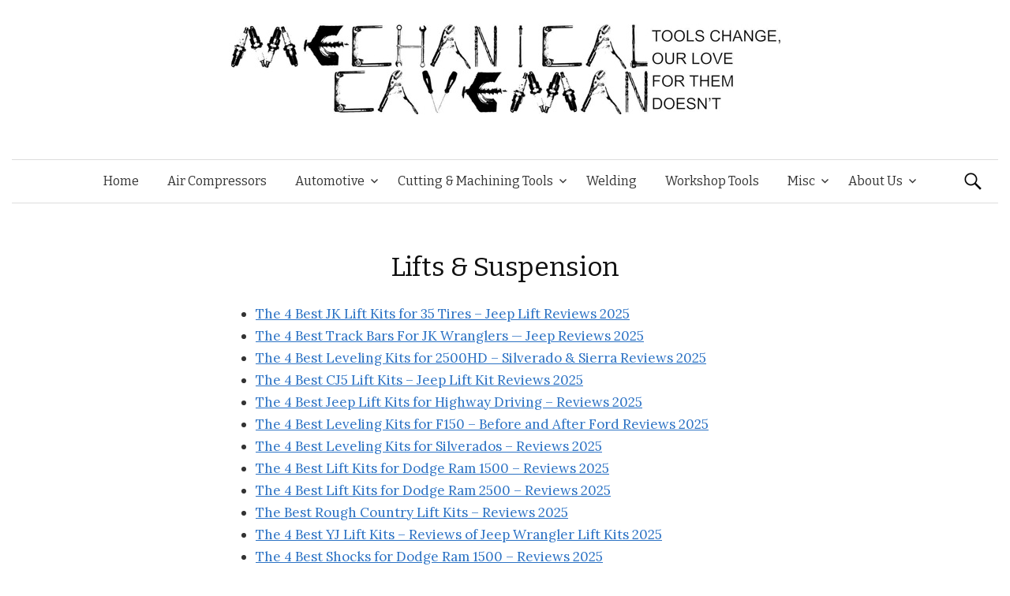

--- FILE ---
content_type: text/html; charset=UTF-8
request_url: https://www.mechanicalcaveman.com/lifts-suspension/
body_size: 7235
content:
<!DOCTYPE html> <!--[if IE 8]><html class="ie8" dir="ltr" lang="en-US"> <![endif]--> <!--[if !(IE 8) ]><!--><html dir="ltr" lang="en-US"> <!--<![endif]--><head><meta charset="UTF-8"><meta name="viewport" content="width=device-width, initial-scale=1"><link rel="profile" href="https://gmpg.org/xfn/11"><link rel="pingback" href="https://www.mechanicalcaveman.com/xmlrpc.php"><link media="all" href="https://www.mechanicalcaveman.com/wp-content/cache/autoptimize/css/autoptimize_0598085badf18d93a4f34a6ffec2cb02.css" rel="stylesheet"><title>Lifts &amp; Suspension</title><meta name="robots" content="noindex, nofollow, max-image-preview:large" /><link rel="canonical" href="https://www.mechanicalcaveman.com/lifts-suspension/" /><meta name="generator" content="All in One SEO (AIOSEO) 4.8.5" /> <script type="application/ld+json" class="aioseo-schema">{"@context":"https:\/\/schema.org","@graph":[{"@type":"BreadcrumbList","@id":"https:\/\/www.mechanicalcaveman.com\/lifts-suspension\/#breadcrumblist","itemListElement":[{"@type":"ListItem","@id":"https:\/\/www.mechanicalcaveman.com#listItem","position":1,"name":"Home","item":"https:\/\/www.mechanicalcaveman.com","nextItem":{"@type":"ListItem","@id":"https:\/\/www.mechanicalcaveman.com\/lifts-suspension\/#listItem","name":"Lifts &#038; Suspension"}},{"@type":"ListItem","@id":"https:\/\/www.mechanicalcaveman.com\/lifts-suspension\/#listItem","position":2,"name":"Lifts &#038; Suspension","previousItem":{"@type":"ListItem","@id":"https:\/\/www.mechanicalcaveman.com#listItem","name":"Home"}}]},{"@type":"Organization","@id":"https:\/\/www.mechanicalcaveman.com\/#organization","name":"Mechanical Caveman","url":"https:\/\/www.mechanicalcaveman.com\/","logo":{"@type":"ImageObject","url":"https:\/\/www.mechanicalcaveman.com\/wp-content\/uploads\/2019\/05\/ScreenHunter-470.png","@id":"https:\/\/www.mechanicalcaveman.com\/lifts-suspension\/#organizationLogo","width":136,"height":94},"image":{"@id":"https:\/\/www.mechanicalcaveman.com\/lifts-suspension\/#organizationLogo"}},{"@type":"WebPage","@id":"https:\/\/www.mechanicalcaveman.com\/lifts-suspension\/#webpage","url":"https:\/\/www.mechanicalcaveman.com\/lifts-suspension\/","name":"Lifts & Suspension","inLanguage":"en-US","isPartOf":{"@id":"https:\/\/www.mechanicalcaveman.com\/#website"},"breadcrumb":{"@id":"https:\/\/www.mechanicalcaveman.com\/lifts-suspension\/#breadcrumblist"},"datePublished":"2017-04-23T18:57:47-07:00","dateModified":"2017-04-23T18:57:47-07:00"},{"@type":"WebSite","@id":"https:\/\/www.mechanicalcaveman.com\/#website","url":"https:\/\/www.mechanicalcaveman.com\/","inLanguage":"en-US","publisher":{"@id":"https:\/\/www.mechanicalcaveman.com\/#organization"}}]}</script> <link rel='dns-prefetch' href='//www.googletagmanager.com' /><link rel='dns-prefetch' href='//fonts.googleapis.com' /><link rel="alternate" type="application/rss+xml" title=" &raquo; Feed" href="https://www.mechanicalcaveman.com/feed/" /><link rel="alternate" type="application/rss+xml" title=" &raquo; Comments Feed" href="https://www.mechanicalcaveman.com/comments/feed/" /><link rel="alternate" title="oEmbed (JSON)" type="application/json+oembed" href="https://www.mechanicalcaveman.com/wp-json/oembed/1.0/embed?url=https%3A%2F%2Fwww.mechanicalcaveman.com%2Flifts-suspension%2F" /><link rel="alternate" title="oEmbed (XML)" type="text/xml+oembed" href="https://www.mechanicalcaveman.com/wp-json/oembed/1.0/embed?url=https%3A%2F%2Fwww.mechanicalcaveman.com%2Flifts-suspension%2F&#038;format=xml" /><meta name="follow.[base64]" content="df0YtnMN0LvKPzwNHMjf"/><meta name="generator" content="Site Kit by Google 1.157.0" /><link rel="icon" href="https://www.mechanicalcaveman.com/wp-content/uploads/2019/05/ScreenHunter-470.png" sizes="32x32" /><link rel="icon" href="https://www.mechanicalcaveman.com/wp-content/uploads/2019/05/ScreenHunter-470.png" sizes="192x192" /><link rel="apple-touch-icon" href="https://www.mechanicalcaveman.com/wp-content/uploads/2019/05/ScreenHunter-470.png" /><meta name="msapplication-TileImage" content="https://www.mechanicalcaveman.com/wp-content/uploads/2019/05/ScreenHunter-470.png" /></head><body class="wp-singular page-template-default page page-id-1471 wp-theme-graphy wp-child-theme-graphy-child2 no-sidebar footer-2"><div id="page" class="hfeed site"><header id="masthead" class="site-header" role="banner"><div class="site-branding"><div class="site-logo"><a href="https://www.mechanicalcaveman.com/" rel="home"><noscript><img alt="" src="https://www.mechanicalcaveman.com/wp-content/uploads/2018/04/Mechanical-Caveman-Banner2c.jpg" /></noscript><img class="lazyload" alt="" src='data:image/svg+xml,%3Csvg%20xmlns=%22http://www.w3.org/2000/svg%22%20viewBox=%220%200%20210%20140%22%3E%3C/svg%3E' data-src="https://www.mechanicalcaveman.com/wp-content/uploads/2018/04/Mechanical-Caveman-Banner2c.jpg" /></a></div><h1 class="site-title"><a href="https://www.mechanicalcaveman.com/" rel="home"></a></h1><div class="site-description"></div></div><div class="main-navigation-wrapper"><nav id="site-navigation" class="main-navigation" role="navigation"><h1 class="menu-toggle">Menu</h1> <a class="skip-link screen-reader-text" href="#content">Skip to content</a><div class="menu-menu-1-container"><ul id="menu-menu-1" class="menu"><li id="menu-item-208" class="menu-item menu-item-type-custom menu-item-object-custom menu-item-home menu-item-208"><a href="https://www.mechanicalcaveman.com">Home</a></li><li id="menu-item-210" class="menu-item menu-item-type-post_type menu-item-object-page menu-item-210"><a href="https://www.mechanicalcaveman.com/air-powered-tools-compressors/">Air Compressors</a></li><li id="menu-item-211" class="menu-item menu-item-type-post_type menu-item-object-page current-menu-ancestor current-menu-parent current_page_parent current_page_ancestor menu-item-has-children menu-item-211"><a href="https://www.mechanicalcaveman.com/automotive/">Automotive</a><ul class="sub-menu"><li id="menu-item-1486" class="menu-item menu-item-type-post_type menu-item-object-page menu-item-1486"><a href="https://www.mechanicalcaveman.com/hitches-winches/">Hitches &#038; Winches</a></li><li id="menu-item-1487" class="menu-item menu-item-type-post_type menu-item-object-page menu-item-1487"><a href="https://www.mechanicalcaveman.com/engine-parts/">Engine Parts</a></li><li id="menu-item-1485" class="menu-item menu-item-type-post_type menu-item-object-page current-menu-item page_item page-item-1471 current_page_item menu-item-1485"><a href="https://www.mechanicalcaveman.com/lifts-suspension/" aria-current="page">Lifts &#038; Suspension</a></li><li id="menu-item-1488" class="menu-item menu-item-type-post_type menu-item-object-page menu-item-1488"><a href="https://www.mechanicalcaveman.com/headlights/">Lights</a></li><li id="menu-item-1492" class="menu-item menu-item-type-post_type menu-item-object-page menu-item-1492"><a href="https://www.mechanicalcaveman.com/automotive-hand-tools/">Automotive Hand Tools</a></li><li id="menu-item-1489" class="menu-item menu-item-type-post_type menu-item-object-page menu-item-1489"><a href="https://www.mechanicalcaveman.com/misc-auto/">Misc Auto</a></li></ul></li><li id="menu-item-212" class="menu-item menu-item-type-post_type menu-item-object-page menu-item-has-children menu-item-212"><a href="https://www.mechanicalcaveman.com/cutting-machining-tools/">Cutting &#038; Machining Tools</a><ul class="sub-menu"><li id="menu-item-1481" class="menu-item menu-item-type-post_type menu-item-object-page menu-item-1481"><a href="https://www.mechanicalcaveman.com/chainsaws/">Chainsaws</a></li><li id="menu-item-1482" class="menu-item menu-item-type-post_type menu-item-object-page menu-item-1482"><a href="https://www.mechanicalcaveman.com/mowers/">Mowers</a></li><li id="menu-item-1483" class="menu-item menu-item-type-post_type menu-item-object-page menu-item-1483"><a href="https://www.mechanicalcaveman.com/hand-tools-for-cutting/">Hand Tools for Cutting</a></li><li id="menu-item-1484" class="menu-item menu-item-type-post_type menu-item-object-page menu-item-1484"><a href="https://www.mechanicalcaveman.com/misc-cutting/">Misc Cutting</a></li></ul></li><li id="menu-item-214" class="menu-item menu-item-type-post_type menu-item-object-page menu-item-214"><a href="https://www.mechanicalcaveman.com/welding/">Welding</a></li><li id="menu-item-215" class="menu-item menu-item-type-post_type menu-item-object-page menu-item-215"><a href="https://www.mechanicalcaveman.com/workshop-tools/">Workshop Tools</a></li><li id="menu-item-712" class="menu-item menu-item-type-post_type menu-item-object-page menu-item-has-children menu-item-712"><a href="https://www.mechanicalcaveman.com/misc/">Misc</a><ul class="sub-menu"><li id="menu-item-3552" class="menu-item menu-item-type-post_type menu-item-object-page menu-item-has-children menu-item-3552"><a href="https://www.mechanicalcaveman.com/home-improvement/">Home Improvement</a><ul class="sub-menu"><li id="menu-item-3572" class="menu-item menu-item-type-post_type menu-item-object-page menu-item-3572"><a href="https://www.mechanicalcaveman.com/garage/">Garage</a></li><li id="menu-item-3573" class="menu-item menu-item-type-post_type menu-item-object-page menu-item-3573"><a href="https://www.mechanicalcaveman.com/plumbing/">Plumbing</a></li></ul></li><li id="menu-item-3570" class="menu-item menu-item-type-post_type menu-item-object-page menu-item-3570"><a href="https://www.mechanicalcaveman.com/hobbies-sports/">Hobbies &#038; Sports</a></li><li id="menu-item-3569" class="menu-item menu-item-type-post_type menu-item-object-page menu-item-3569"><a href="https://www.mechanicalcaveman.com/computer-accessories/">Computer Accessories</a></li><li id="menu-item-3568" class="menu-item menu-item-type-post_type menu-item-object-page menu-item-3568"><a href="https://www.mechanicalcaveman.com/clothing-shoes/">Clothing &#038; Shoes</a></li><li id="menu-item-3571" class="menu-item menu-item-type-post_type menu-item-object-page menu-item-3571"><a href="https://www.mechanicalcaveman.com/carpentry/">Carpentry</a></li><li id="menu-item-3567" class="menu-item menu-item-type-post_type menu-item-object-page menu-item-3567"><a href="https://www.mechanicalcaveman.com/misc-tools/">Misc Tools</a></li></ul></li><li id="menu-item-209" class="menu-item menu-item-type-post_type menu-item-object-page menu-item-has-children menu-item-209"><a href="https://www.mechanicalcaveman.com/about-us/">About Us</a><ul class="sub-menu"><li id="menu-item-5160" class="menu-item menu-item-type-post_type menu-item-object-page menu-item-5160"><a href="https://www.mechanicalcaveman.com/blog/">Blog</a></li><li id="menu-item-5358" class="menu-item menu-item-type-post_type menu-item-object-page menu-item-5358"><a href="https://www.mechanicalcaveman.com/contact-us/">Contact Us</a></li><li id="menu-item-213" class="menu-item menu-item-type-post_type menu-item-object-page menu-item-213"><a href="https://www.mechanicalcaveman.com/privacy-policy/">Privacy Policy</a></li></ul></li></ul></div><form role="search" method="get" class="search-form" action="https://www.mechanicalcaveman.com/"> <label> <span class="screen-reader-text">Search for:</span> <input type="search" class="search-field" placeholder="Search &hellip;" value="" name="s" /> </label> <input type="submit" class="search-submit" value="Search" /></form></nav></div></header><div id="content" class="site-content"><div id="primary" class="content-area"><main id="main" class="site-main" role="main"><article id="post-1471" class="post-1471 page type-page status-publish hentry"><header class="entry-header"><h1 class="entry-title">Lifts &#038; Suspension</h1></header><div class="entry-content"><ul class="lcp_catlist" id="lcp_instance_0"><li><a href="https://www.mechanicalcaveman.com/best-jk-lift-kit-for-35-tires-review-jeep-35s/">The 4 Best JK Lift Kits for 35 Tires – Jeep Lift Reviews 2025</a></li><li><a href="https://www.mechanicalcaveman.com/best-track-bar-for-jk-review-jeep-wrangler/">The 4 Best Track Bars For JK Wranglers &#8212; Jeep Reviews 2025</a></li><li><a href="https://www.mechanicalcaveman.com/best-leveling-kit-for-2500hd-review-silverado-sierra-chevy-chevrolet/">The 4 Best Leveling Kits for 2500HD – Silverado &#038; Sierra Reviews 2025</a></li><li><a href="https://www.mechanicalcaveman.com/best-cj5-lift-kit-review-jeep/">The 4 Best CJ5 Lift Kits – Jeep Lift Kit Reviews 2025</a></li><li><a href="https://www.mechanicalcaveman.com/best-jeep-lift-kit-for-highway-driving-review-jk-jl-tj/">The 4 Best Jeep Lift Kits for Highway Driving – Reviews 2025</a></li><li><a href="https://www.mechanicalcaveman.com/best-leveling-kit-for-f150-review-ford-before-and-after/">The 4 Best Leveling Kits for F150 – Before and After Ford Reviews 2025</a></li><li><a href="https://www.mechanicalcaveman.com/best-leveling-kit-for-silverado-review-before-after/">The 4 Best Leveling Kits for Silverados – Reviews 2025</a></li><li><a href="https://www.mechanicalcaveman.com/best-lift-kit-for-dodge-ram-1500-review-body-2wd-4wd/">The 4 Best Lift Kits for Dodge Ram 1500 – Reviews 2025</a></li><li><a href="https://www.mechanicalcaveman.com/best-lift-kit-for-dodge-ram-2500-review-body/">The 4 Best Lift Kits for Dodge Ram 2500 – Reviews 2025</a></li><li><a href="https://www.mechanicalcaveman.com/best-rough-country-lift-kit-review-ford-xj-jeep-chevy-tj-jk/">The Best Rough Country Lift Kits – Reviews 2025</a></li><li><a href="https://www.mechanicalcaveman.com/best-yj-lift-kit-review-jeep-wrangler/">The 4 Best YJ Lift Kits – Reviews of Jeep Wrangler Lift Kits 2025</a></li><li><a href="https://www.mechanicalcaveman.com/best-shocks-for-dodge-ram-1500-review/">The 4 Best Shocks for Dodge Ram 1500 – Reviews 2025</a></li><li><a href="https://www.mechanicalcaveman.com/best-lift-kit-for-chevy-silverado-review/">The 4 Best Lift Kits for Chevy Silverado – Reviews 2025</a></li><li><a href="https://www.mechanicalcaveman.com/best-xj-lift-kit-reviews-cheap-jeep/">The 4 Best XJ Lift Kits &#8212; Jeep Reviews 2025</a></li><li><a href="https://www.mechanicalcaveman.com/best-lift-kit-for-jeep-jk-wrangler-review/">The 4 Best Lift Kits for Jeep JK – Wrangler Reviews 2025</a></li></ul><div class='heateorSssClear'></div><div  class='heateor_sss_sharing_container heateor_sss_horizontal_sharing' data-heateor-sss-href='https://www.mechanicalcaveman.com/lifts-suspension/'><div class='heateor_sss_sharing_title' style="font-weight:bold" >Share the Post and Images</div><div class="heateor_sss_sharing_ul"><a aria-label="Facebook" class="heateor_sss_facebook" href="https://www.facebook.com/sharer/sharer.php?u=https%3A%2F%2Fwww.mechanicalcaveman.com%2Flifts-suspension%2F" title="Facebook" rel="nofollow noopener" target="_blank" style="font-size:32px!important;box-shadow:none;display:inline-block;vertical-align:middle"><span class="heateor_sss_svg" style="background-color:#0765FE;width:70px;height:35px;border-radius:5px;display:inline-block;opacity:1;float:left;font-size:32px;box-shadow:none;display:inline-block;font-size:16px;padding:0 4px;vertical-align:middle;background-repeat:repeat;overflow:hidden;padding:0;cursor:pointer;box-sizing:content-box"><svg style="display:block;" focusable="false" aria-hidden="true" xmlns="http://www.w3.org/2000/svg" width="100%" height="100%" viewBox="0 0 32 32"><path fill="#fff" d="M28 16c0-6.627-5.373-12-12-12S4 9.373 4 16c0 5.628 3.875 10.35 9.101 11.647v-7.98h-2.474V16H13.1v-1.58c0-4.085 1.849-5.978 5.859-5.978.76 0 2.072.15 2.608.298v3.325c-.283-.03-.775-.045-1.386-.045-1.967 0-2.728.745-2.728 2.683V16h3.92l-.673 3.667h-3.247v8.245C23.395 27.195 28 22.135 28 16Z"></path></svg></span></a><a aria-label="Twitter" class="heateor_sss_button_twitter" href="https://twitter.com/intent/tweet?text=Lifts%20%26%20Suspension&url=https%3A%2F%2Fwww.mechanicalcaveman.com%2Flifts-suspension%2F" title="Twitter" rel="nofollow noopener" target="_blank" style="font-size:32px!important;box-shadow:none;display:inline-block;vertical-align:middle"><span class="heateor_sss_svg heateor_sss_s__default heateor_sss_s_twitter" style="background-color:#55acee;width:70px;height:35px;border-radius:5px;display:inline-block;opacity:1;float:left;font-size:32px;box-shadow:none;display:inline-block;font-size:16px;padding:0 4px;vertical-align:middle;background-repeat:repeat;overflow:hidden;padding:0;cursor:pointer;box-sizing:content-box"><svg style="display:block;" focusable="false" aria-hidden="true" xmlns="http://www.w3.org/2000/svg" width="100%" height="100%" viewBox="-4 -4 39 39"><path d="M28 8.557a9.913 9.913 0 0 1-2.828.775 4.93 4.93 0 0 0 2.166-2.725 9.738 9.738 0 0 1-3.13 1.194 4.92 4.92 0 0 0-3.593-1.55 4.924 4.924 0 0 0-4.794 6.049c-4.09-.21-7.72-2.17-10.15-5.15a4.942 4.942 0 0 0-.665 2.477c0 1.71.87 3.214 2.19 4.1a4.968 4.968 0 0 1-2.23-.616v.06c0 2.39 1.7 4.38 3.952 4.83-.414.115-.85.174-1.297.174-.318 0-.626-.03-.928-.086a4.935 4.935 0 0 0 4.6 3.42 9.893 9.893 0 0 1-6.114 2.107c-.398 0-.79-.023-1.175-.068a13.953 13.953 0 0 0 7.55 2.213c9.056 0 14.01-7.507 14.01-14.013 0-.213-.005-.426-.015-.637.96-.695 1.795-1.56 2.455-2.55z" fill="#fff"></path></svg></span></a><a aria-label="Instagram" class="heateor_sss_button_instagram" href="https://www.instagram.com/" title="Instagram" rel="nofollow noopener" target="_blank" style="font-size:32px!important;box-shadow:none;display:inline-block;vertical-align:middle"><span class="heateor_sss_svg" style="background-color:#53beee;width:70px;height:35px;border-radius:5px;display:inline-block;opacity:1;float:left;font-size:32px;box-shadow:none;display:inline-block;font-size:16px;padding:0 4px;vertical-align:middle;background-repeat:repeat;overflow:hidden;padding:0;cursor:pointer;box-sizing:content-box"><svg style="display:block;" version="1.1" viewBox="-10 -10 148 148" width="100%" height="100%" xml:space="preserve" xmlns="http://www.w3.org/2000/svg" xmlns:xlink="http://www.w3.org/1999/xlink"><g><g><path d="M86,112H42c-14.336,0-26-11.663-26-26V42c0-14.337,11.664-26,26-26h44c14.337,0,26,11.663,26,26v44 C112,100.337,100.337,112,86,112z M42,24c-9.925,0-18,8.074-18,18v44c0,9.925,8.075,18,18,18h44c9.926,0,18-8.075,18-18V42 c0-9.926-8.074-18-18-18H42z" fill="#fff"></path></g><g><path d="M64,88c-13.234,0-24-10.767-24-24c0-13.234,10.766-24,24-24s24,10.766,24,24C88,77.233,77.234,88,64,88z M64,48c-8.822,0-16,7.178-16,16s7.178,16,16,16c8.822,0,16-7.178,16-16S72.822,48,64,48z" fill="#fff"></path></g><g><circle cx="89.5" cy="38.5" fill="#fff" r="5.5"></circle></g></g></svg></span></a><a aria-label="Pinterest" class="heateor_sss_button_pinterest" href="https://www.mechanicalcaveman.com/lifts-suspension/" onclick="event.preventDefault();javascript:void( (function() {var e=document.createElement('script' );e.setAttribute('type','text/javascript' );e.setAttribute('charset','UTF-8' );e.setAttribute('src','//assets.pinterest.com/js/pinmarklet.js?r='+Math.random()*99999999);document.body.appendChild(e)})());" title="Pinterest" rel="noopener" style="font-size:32px!important;box-shadow:none;display:inline-block;vertical-align:middle"><span class="heateor_sss_svg heateor_sss_s__default heateor_sss_s_pinterest" style="background-color:#cc2329;width:70px;height:35px;border-radius:5px;display:inline-block;opacity:1;float:left;font-size:32px;box-shadow:none;display:inline-block;font-size:16px;padding:0 4px;vertical-align:middle;background-repeat:repeat;overflow:hidden;padding:0;cursor:pointer;box-sizing:content-box"><svg style="display:block;" focusable="false" aria-hidden="true" xmlns="http://www.w3.org/2000/svg" width="100%" height="100%" viewBox="-2 -2 35 35"><path fill="#fff" d="M16.539 4.5c-6.277 0-9.442 4.5-9.442 8.253 0 2.272.86 4.293 2.705 5.046.303.125.574.005.662-.33.061-.231.205-.816.27-1.06.088-.331.053-.447-.191-.736-.532-.627-.873-1.439-.873-2.591 0-3.338 2.498-6.327 6.505-6.327 3.548 0 5.497 2.168 5.497 5.062 0 3.81-1.686 7.025-4.188 7.025-1.382 0-2.416-1.142-2.085-2.545.397-1.674 1.166-3.48 1.166-4.689 0-1.081-.581-1.983-1.782-1.983-1.413 0-2.548 1.462-2.548 3.419 0 1.247.421 2.091.421 2.091l-1.699 7.199c-.505 2.137-.076 4.755-.039 5.019.021.158.223.196.314.077.13-.17 1.813-2.247 2.384-4.324.162-.587.929-3.631.929-3.631.46.876 1.801 1.646 3.227 1.646 4.247 0 7.128-3.871 7.128-9.053.003-3.918-3.317-7.568-8.361-7.568z"/></svg></span></a></div><div class="heateorSssClear"></div></div><div class='heateorSssClear'></div></div></article></main></div></div><footer id="colophon" class="site-footer" role="contentinfo"><div id="supplementary" class="footer-area"><div class="footer-widget"><div class="footer-widget-1 widget-area" role="complementary"><aside id="custom_html-7" class="widget_text widget widget_custom_html"><div class="textwidget custom-html-widget"><a href=https://follow.it/mechanical-caveman?action=followPub target="_blank" rel="noopener"><noscript><img class="wp-image-5476 size-full" src="https://www.mechanicalcaveman.com/wp-content/uploads/2021/08/14.png" alt="" width="275" height="50" /></noscript><img class="lazyload wp-image-5476 size-full" src='data:image/svg+xml,%3Csvg%20xmlns=%22http://www.w3.org/2000/svg%22%20viewBox=%220%200%20275%2050%22%3E%3C/svg%3E' data-src="https://www.mechanicalcaveman.com/wp-content/uploads/2021/08/14.png" alt="" width="275" height="50" /></a></div></aside></div><div class="footer-widget-2 widget-area" role="complementary"><aside id="custom_html-5" class="widget_text widget widget_custom_html"><div class="textwidget custom-html-widget"><h1 style="font-size:x-large">As an Amazon Associate I earn from qualifying purchases.</h1></div></aside><aside id="search-3" class="widget widget_search"><form role="search" method="get" class="search-form" action="https://www.mechanicalcaveman.com/"> <label> <span class="screen-reader-text">Search for:</span> <input type="search" class="search-field" placeholder="Search &hellip;" value="" name="s" /> </label> <input type="submit" class="search-submit" value="Search" /></form></aside></div></div></div><div class="site-info"><div class="site-copyright">&copy; 2026 <a href="https://www.mechanicalcaveman.com/" rel="home"></a></div><div class="site-credit">Powered by <a href="http://wordpress.org/">WordPress</a> &amp; <a href="http://themegraphy.com/">Themegraphy</a></div></div></footer></div> <script type="speculationrules">{"prefetch":[{"source":"document","where":{"and":[{"href_matches":"\/*"},{"not":{"href_matches":["\/wp-*.php","\/wp-admin\/*","\/wp-content\/uploads\/*","\/wp-content\/*","\/wp-content\/plugins\/*","\/wp-content\/themes\/graphy-child2\/*","\/wp-content\/themes\/graphy\/*","\/*\\?(.+)"]}},{"not":{"selector_matches":"a[rel~=\"nofollow\"]"}},{"not":{"selector_matches":".no-prefetch, .no-prefetch a"}}]},"eagerness":"conservative"}]}</script> <noscript><style>.lazyload{display:none;}</style></noscript><script data-noptimize="1">window.lazySizesConfig=window.lazySizesConfig||{};window.lazySizesConfig.loadMode=1;</script><script async data-noptimize="1" src='https://www.mechanicalcaveman.com/wp-content/plugins/autoptimize/classes/external/js/lazysizes.min.js?ao_version=3.1.13'></script><script type="text/javascript" id="wpil-frontend-script-js-extra">var wpilFrontend = {"ajaxUrl":"\/wp-admin\/admin-ajax.php","postId":"1471","postType":"post","openInternalInNewTab":"0","openExternalInNewTab":"0","disableClicks":"0","openLinksWithJS":"0","trackAllElementClicks":"0","clicksI18n":{"imageNoText":"Image in link: No Text","imageText":"Image Title: ","noText":"No Anchor Text Found"}};</script> <script type="text/javascript" src="https://www.mechanicalcaveman.com/wp-content/plugins/link-whisper-premium/js/frontend.js" id="wpil-frontend-script-js"></script> <script type="text/javascript" src="https://www.mechanicalcaveman.com/wp-content/themes/graphy/js/navigation.js" id="graphy-navigation-js"></script> <script type="text/javascript" src="https://www.mechanicalcaveman.com/wp-content/themes/graphy/js/skip-link-focus-fix.js" id="graphy-skip-link-focus-fix-js"></script> <script type="text/javascript" src="https://www.mechanicalcaveman.com/wp-includes/js/jquery/jquery.min.js" id="jquery-core-js"></script> <script type="text/javascript" id="heateor_sss_sharing_js-js-before">function heateorSssLoadEvent(e) {var t=window.onload;if (typeof window.onload!="function") {window.onload=e}else{window.onload=function() {t();e()}}};	var heateorSssSharingAjaxUrl = 'https://www.mechanicalcaveman.com/wp-admin/admin-ajax.php', heateorSssCloseIconPath = 'https://www.mechanicalcaveman.com/wp-content/plugins/sassy-social-share/public/../images/close.png', heateorSssPluginIconPath = 'https://www.mechanicalcaveman.com/wp-content/plugins/sassy-social-share/public/../images/logo.png', heateorSssHorizontalSharingCountEnable = 0, heateorSssVerticalSharingCountEnable = 0, heateorSssSharingOffset = -10; var heateorSssMobileStickySharingEnabled = 0;var heateorSssCopyLinkMessage = "Link copied.";var heateorSssUrlCountFetched = [], heateorSssSharesText = 'Shares', heateorSssShareText = 'Share';function heateorSssPopup(e) {window.open(e,"popUpWindow","height=400,width=600,left=400,top=100,resizable,scrollbars,toolbar=0,personalbar=0,menubar=no,location=no,directories=no,status")}</script> <script type="text/javascript" src="https://www.mechanicalcaveman.com/wp-content/plugins/sassy-social-share/public/js/sassy-social-share-public.js" id="heateor_sss_sharing_js-js"></script>    <script type="text/javascript" src="https://www.googletagmanager.com/gtag/js?id=GT-5TPG7K3" id="google_gtagjs-js" async></script> <script type="text/javascript" id="google_gtagjs-js-after">window.dataLayer = window.dataLayer || [];function gtag(){dataLayer.push(arguments);}
gtag("set","linker",{"domains":["www.mechanicalcaveman.com"]});
gtag("js", new Date());
gtag("set", "developer_id.dZTNiMT", true);
gtag("config", "GT-5TPG7K3");
 window._googlesitekit = window._googlesitekit || {}; window._googlesitekit.throttledEvents = []; window._googlesitekit.gtagEvent = (name, data) => { var key = JSON.stringify( { name, data } ); if ( !! window._googlesitekit.throttledEvents[ key ] ) { return; } window._googlesitekit.throttledEvents[ key ] = true; setTimeout( () => { delete window._googlesitekit.throttledEvents[ key ]; }, 5 ); gtag( "event", name, { ...data, event_source: "site-kit" } ); };</script>  <script type="text/javascript" src="https://www.mechanicalcaveman.com/wp-content/plugins/google-site-kit/dist/assets/js/googlesitekit-events-provider-wpforms-3b23b71ea60c39fa1552.js" id="googlesitekit-events-provider-wpforms-js" defer></script> <script type="text/javascript" id="wp-disable-css-lazy-load-js-extra">var WpDisableAsyncLinks = {"wp-disable-google-fonts":"\/\/fonts.googleapis.com\/css?family=Lora:400,400italic,700,700italic|Bitter:400&subset=latin,latin-ext"};</script> <script type="text/javascript" src="https://www.mechanicalcaveman.com/wp-content/plugins/wp-disable/js/css-lazy-load.min.js" id="wp-disable-css-lazy-load-js"></script> <script defer src="https://static.cloudflareinsights.com/beacon.min.js/vcd15cbe7772f49c399c6a5babf22c1241717689176015" integrity="sha512-ZpsOmlRQV6y907TI0dKBHq9Md29nnaEIPlkf84rnaERnq6zvWvPUqr2ft8M1aS28oN72PdrCzSjY4U6VaAw1EQ==" data-cf-beacon='{"version":"2024.11.0","token":"c8c16a8e78a248ddae73a167d7fabb03","r":1,"server_timing":{"name":{"cfCacheStatus":true,"cfEdge":true,"cfExtPri":true,"cfL4":true,"cfOrigin":true,"cfSpeedBrain":true},"location_startswith":null}}' crossorigin="anonymous"></script>
</body></html>